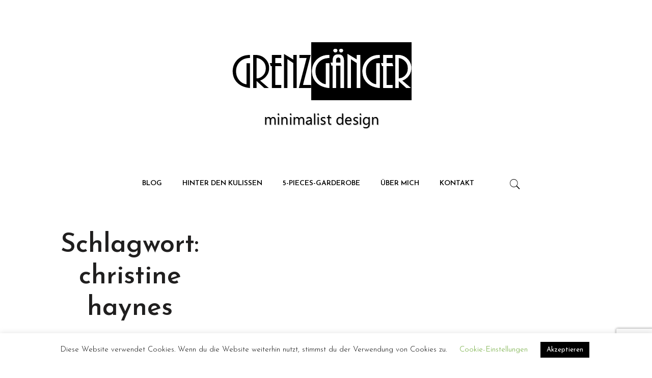

--- FILE ---
content_type: text/html; charset=utf-8
request_url: https://www.google.com/recaptcha/api2/anchor?ar=1&k=6LfXNwcmAAAAACgV4aBIL4rWJhOTz2pCqEWSGvZT&co=aHR0cDovL2dyZW56Z2Flbmdlci1kZXNpZ24uZGU6ODA.&hl=en&v=PoyoqOPhxBO7pBk68S4YbpHZ&size=invisible&anchor-ms=20000&execute-ms=30000&cb=j0hw8kyt4s8f
body_size: 48813
content:
<!DOCTYPE HTML><html dir="ltr" lang="en"><head><meta http-equiv="Content-Type" content="text/html; charset=UTF-8">
<meta http-equiv="X-UA-Compatible" content="IE=edge">
<title>reCAPTCHA</title>
<style type="text/css">
/* cyrillic-ext */
@font-face {
  font-family: 'Roboto';
  font-style: normal;
  font-weight: 400;
  font-stretch: 100%;
  src: url(//fonts.gstatic.com/s/roboto/v48/KFO7CnqEu92Fr1ME7kSn66aGLdTylUAMa3GUBHMdazTgWw.woff2) format('woff2');
  unicode-range: U+0460-052F, U+1C80-1C8A, U+20B4, U+2DE0-2DFF, U+A640-A69F, U+FE2E-FE2F;
}
/* cyrillic */
@font-face {
  font-family: 'Roboto';
  font-style: normal;
  font-weight: 400;
  font-stretch: 100%;
  src: url(//fonts.gstatic.com/s/roboto/v48/KFO7CnqEu92Fr1ME7kSn66aGLdTylUAMa3iUBHMdazTgWw.woff2) format('woff2');
  unicode-range: U+0301, U+0400-045F, U+0490-0491, U+04B0-04B1, U+2116;
}
/* greek-ext */
@font-face {
  font-family: 'Roboto';
  font-style: normal;
  font-weight: 400;
  font-stretch: 100%;
  src: url(//fonts.gstatic.com/s/roboto/v48/KFO7CnqEu92Fr1ME7kSn66aGLdTylUAMa3CUBHMdazTgWw.woff2) format('woff2');
  unicode-range: U+1F00-1FFF;
}
/* greek */
@font-face {
  font-family: 'Roboto';
  font-style: normal;
  font-weight: 400;
  font-stretch: 100%;
  src: url(//fonts.gstatic.com/s/roboto/v48/KFO7CnqEu92Fr1ME7kSn66aGLdTylUAMa3-UBHMdazTgWw.woff2) format('woff2');
  unicode-range: U+0370-0377, U+037A-037F, U+0384-038A, U+038C, U+038E-03A1, U+03A3-03FF;
}
/* math */
@font-face {
  font-family: 'Roboto';
  font-style: normal;
  font-weight: 400;
  font-stretch: 100%;
  src: url(//fonts.gstatic.com/s/roboto/v48/KFO7CnqEu92Fr1ME7kSn66aGLdTylUAMawCUBHMdazTgWw.woff2) format('woff2');
  unicode-range: U+0302-0303, U+0305, U+0307-0308, U+0310, U+0312, U+0315, U+031A, U+0326-0327, U+032C, U+032F-0330, U+0332-0333, U+0338, U+033A, U+0346, U+034D, U+0391-03A1, U+03A3-03A9, U+03B1-03C9, U+03D1, U+03D5-03D6, U+03F0-03F1, U+03F4-03F5, U+2016-2017, U+2034-2038, U+203C, U+2040, U+2043, U+2047, U+2050, U+2057, U+205F, U+2070-2071, U+2074-208E, U+2090-209C, U+20D0-20DC, U+20E1, U+20E5-20EF, U+2100-2112, U+2114-2115, U+2117-2121, U+2123-214F, U+2190, U+2192, U+2194-21AE, U+21B0-21E5, U+21F1-21F2, U+21F4-2211, U+2213-2214, U+2216-22FF, U+2308-230B, U+2310, U+2319, U+231C-2321, U+2336-237A, U+237C, U+2395, U+239B-23B7, U+23D0, U+23DC-23E1, U+2474-2475, U+25AF, U+25B3, U+25B7, U+25BD, U+25C1, U+25CA, U+25CC, U+25FB, U+266D-266F, U+27C0-27FF, U+2900-2AFF, U+2B0E-2B11, U+2B30-2B4C, U+2BFE, U+3030, U+FF5B, U+FF5D, U+1D400-1D7FF, U+1EE00-1EEFF;
}
/* symbols */
@font-face {
  font-family: 'Roboto';
  font-style: normal;
  font-weight: 400;
  font-stretch: 100%;
  src: url(//fonts.gstatic.com/s/roboto/v48/KFO7CnqEu92Fr1ME7kSn66aGLdTylUAMaxKUBHMdazTgWw.woff2) format('woff2');
  unicode-range: U+0001-000C, U+000E-001F, U+007F-009F, U+20DD-20E0, U+20E2-20E4, U+2150-218F, U+2190, U+2192, U+2194-2199, U+21AF, U+21E6-21F0, U+21F3, U+2218-2219, U+2299, U+22C4-22C6, U+2300-243F, U+2440-244A, U+2460-24FF, U+25A0-27BF, U+2800-28FF, U+2921-2922, U+2981, U+29BF, U+29EB, U+2B00-2BFF, U+4DC0-4DFF, U+FFF9-FFFB, U+10140-1018E, U+10190-1019C, U+101A0, U+101D0-101FD, U+102E0-102FB, U+10E60-10E7E, U+1D2C0-1D2D3, U+1D2E0-1D37F, U+1F000-1F0FF, U+1F100-1F1AD, U+1F1E6-1F1FF, U+1F30D-1F30F, U+1F315, U+1F31C, U+1F31E, U+1F320-1F32C, U+1F336, U+1F378, U+1F37D, U+1F382, U+1F393-1F39F, U+1F3A7-1F3A8, U+1F3AC-1F3AF, U+1F3C2, U+1F3C4-1F3C6, U+1F3CA-1F3CE, U+1F3D4-1F3E0, U+1F3ED, U+1F3F1-1F3F3, U+1F3F5-1F3F7, U+1F408, U+1F415, U+1F41F, U+1F426, U+1F43F, U+1F441-1F442, U+1F444, U+1F446-1F449, U+1F44C-1F44E, U+1F453, U+1F46A, U+1F47D, U+1F4A3, U+1F4B0, U+1F4B3, U+1F4B9, U+1F4BB, U+1F4BF, U+1F4C8-1F4CB, U+1F4D6, U+1F4DA, U+1F4DF, U+1F4E3-1F4E6, U+1F4EA-1F4ED, U+1F4F7, U+1F4F9-1F4FB, U+1F4FD-1F4FE, U+1F503, U+1F507-1F50B, U+1F50D, U+1F512-1F513, U+1F53E-1F54A, U+1F54F-1F5FA, U+1F610, U+1F650-1F67F, U+1F687, U+1F68D, U+1F691, U+1F694, U+1F698, U+1F6AD, U+1F6B2, U+1F6B9-1F6BA, U+1F6BC, U+1F6C6-1F6CF, U+1F6D3-1F6D7, U+1F6E0-1F6EA, U+1F6F0-1F6F3, U+1F6F7-1F6FC, U+1F700-1F7FF, U+1F800-1F80B, U+1F810-1F847, U+1F850-1F859, U+1F860-1F887, U+1F890-1F8AD, U+1F8B0-1F8BB, U+1F8C0-1F8C1, U+1F900-1F90B, U+1F93B, U+1F946, U+1F984, U+1F996, U+1F9E9, U+1FA00-1FA6F, U+1FA70-1FA7C, U+1FA80-1FA89, U+1FA8F-1FAC6, U+1FACE-1FADC, U+1FADF-1FAE9, U+1FAF0-1FAF8, U+1FB00-1FBFF;
}
/* vietnamese */
@font-face {
  font-family: 'Roboto';
  font-style: normal;
  font-weight: 400;
  font-stretch: 100%;
  src: url(//fonts.gstatic.com/s/roboto/v48/KFO7CnqEu92Fr1ME7kSn66aGLdTylUAMa3OUBHMdazTgWw.woff2) format('woff2');
  unicode-range: U+0102-0103, U+0110-0111, U+0128-0129, U+0168-0169, U+01A0-01A1, U+01AF-01B0, U+0300-0301, U+0303-0304, U+0308-0309, U+0323, U+0329, U+1EA0-1EF9, U+20AB;
}
/* latin-ext */
@font-face {
  font-family: 'Roboto';
  font-style: normal;
  font-weight: 400;
  font-stretch: 100%;
  src: url(//fonts.gstatic.com/s/roboto/v48/KFO7CnqEu92Fr1ME7kSn66aGLdTylUAMa3KUBHMdazTgWw.woff2) format('woff2');
  unicode-range: U+0100-02BA, U+02BD-02C5, U+02C7-02CC, U+02CE-02D7, U+02DD-02FF, U+0304, U+0308, U+0329, U+1D00-1DBF, U+1E00-1E9F, U+1EF2-1EFF, U+2020, U+20A0-20AB, U+20AD-20C0, U+2113, U+2C60-2C7F, U+A720-A7FF;
}
/* latin */
@font-face {
  font-family: 'Roboto';
  font-style: normal;
  font-weight: 400;
  font-stretch: 100%;
  src: url(//fonts.gstatic.com/s/roboto/v48/KFO7CnqEu92Fr1ME7kSn66aGLdTylUAMa3yUBHMdazQ.woff2) format('woff2');
  unicode-range: U+0000-00FF, U+0131, U+0152-0153, U+02BB-02BC, U+02C6, U+02DA, U+02DC, U+0304, U+0308, U+0329, U+2000-206F, U+20AC, U+2122, U+2191, U+2193, U+2212, U+2215, U+FEFF, U+FFFD;
}
/* cyrillic-ext */
@font-face {
  font-family: 'Roboto';
  font-style: normal;
  font-weight: 500;
  font-stretch: 100%;
  src: url(//fonts.gstatic.com/s/roboto/v48/KFO7CnqEu92Fr1ME7kSn66aGLdTylUAMa3GUBHMdazTgWw.woff2) format('woff2');
  unicode-range: U+0460-052F, U+1C80-1C8A, U+20B4, U+2DE0-2DFF, U+A640-A69F, U+FE2E-FE2F;
}
/* cyrillic */
@font-face {
  font-family: 'Roboto';
  font-style: normal;
  font-weight: 500;
  font-stretch: 100%;
  src: url(//fonts.gstatic.com/s/roboto/v48/KFO7CnqEu92Fr1ME7kSn66aGLdTylUAMa3iUBHMdazTgWw.woff2) format('woff2');
  unicode-range: U+0301, U+0400-045F, U+0490-0491, U+04B0-04B1, U+2116;
}
/* greek-ext */
@font-face {
  font-family: 'Roboto';
  font-style: normal;
  font-weight: 500;
  font-stretch: 100%;
  src: url(//fonts.gstatic.com/s/roboto/v48/KFO7CnqEu92Fr1ME7kSn66aGLdTylUAMa3CUBHMdazTgWw.woff2) format('woff2');
  unicode-range: U+1F00-1FFF;
}
/* greek */
@font-face {
  font-family: 'Roboto';
  font-style: normal;
  font-weight: 500;
  font-stretch: 100%;
  src: url(//fonts.gstatic.com/s/roboto/v48/KFO7CnqEu92Fr1ME7kSn66aGLdTylUAMa3-UBHMdazTgWw.woff2) format('woff2');
  unicode-range: U+0370-0377, U+037A-037F, U+0384-038A, U+038C, U+038E-03A1, U+03A3-03FF;
}
/* math */
@font-face {
  font-family: 'Roboto';
  font-style: normal;
  font-weight: 500;
  font-stretch: 100%;
  src: url(//fonts.gstatic.com/s/roboto/v48/KFO7CnqEu92Fr1ME7kSn66aGLdTylUAMawCUBHMdazTgWw.woff2) format('woff2');
  unicode-range: U+0302-0303, U+0305, U+0307-0308, U+0310, U+0312, U+0315, U+031A, U+0326-0327, U+032C, U+032F-0330, U+0332-0333, U+0338, U+033A, U+0346, U+034D, U+0391-03A1, U+03A3-03A9, U+03B1-03C9, U+03D1, U+03D5-03D6, U+03F0-03F1, U+03F4-03F5, U+2016-2017, U+2034-2038, U+203C, U+2040, U+2043, U+2047, U+2050, U+2057, U+205F, U+2070-2071, U+2074-208E, U+2090-209C, U+20D0-20DC, U+20E1, U+20E5-20EF, U+2100-2112, U+2114-2115, U+2117-2121, U+2123-214F, U+2190, U+2192, U+2194-21AE, U+21B0-21E5, U+21F1-21F2, U+21F4-2211, U+2213-2214, U+2216-22FF, U+2308-230B, U+2310, U+2319, U+231C-2321, U+2336-237A, U+237C, U+2395, U+239B-23B7, U+23D0, U+23DC-23E1, U+2474-2475, U+25AF, U+25B3, U+25B7, U+25BD, U+25C1, U+25CA, U+25CC, U+25FB, U+266D-266F, U+27C0-27FF, U+2900-2AFF, U+2B0E-2B11, U+2B30-2B4C, U+2BFE, U+3030, U+FF5B, U+FF5D, U+1D400-1D7FF, U+1EE00-1EEFF;
}
/* symbols */
@font-face {
  font-family: 'Roboto';
  font-style: normal;
  font-weight: 500;
  font-stretch: 100%;
  src: url(//fonts.gstatic.com/s/roboto/v48/KFO7CnqEu92Fr1ME7kSn66aGLdTylUAMaxKUBHMdazTgWw.woff2) format('woff2');
  unicode-range: U+0001-000C, U+000E-001F, U+007F-009F, U+20DD-20E0, U+20E2-20E4, U+2150-218F, U+2190, U+2192, U+2194-2199, U+21AF, U+21E6-21F0, U+21F3, U+2218-2219, U+2299, U+22C4-22C6, U+2300-243F, U+2440-244A, U+2460-24FF, U+25A0-27BF, U+2800-28FF, U+2921-2922, U+2981, U+29BF, U+29EB, U+2B00-2BFF, U+4DC0-4DFF, U+FFF9-FFFB, U+10140-1018E, U+10190-1019C, U+101A0, U+101D0-101FD, U+102E0-102FB, U+10E60-10E7E, U+1D2C0-1D2D3, U+1D2E0-1D37F, U+1F000-1F0FF, U+1F100-1F1AD, U+1F1E6-1F1FF, U+1F30D-1F30F, U+1F315, U+1F31C, U+1F31E, U+1F320-1F32C, U+1F336, U+1F378, U+1F37D, U+1F382, U+1F393-1F39F, U+1F3A7-1F3A8, U+1F3AC-1F3AF, U+1F3C2, U+1F3C4-1F3C6, U+1F3CA-1F3CE, U+1F3D4-1F3E0, U+1F3ED, U+1F3F1-1F3F3, U+1F3F5-1F3F7, U+1F408, U+1F415, U+1F41F, U+1F426, U+1F43F, U+1F441-1F442, U+1F444, U+1F446-1F449, U+1F44C-1F44E, U+1F453, U+1F46A, U+1F47D, U+1F4A3, U+1F4B0, U+1F4B3, U+1F4B9, U+1F4BB, U+1F4BF, U+1F4C8-1F4CB, U+1F4D6, U+1F4DA, U+1F4DF, U+1F4E3-1F4E6, U+1F4EA-1F4ED, U+1F4F7, U+1F4F9-1F4FB, U+1F4FD-1F4FE, U+1F503, U+1F507-1F50B, U+1F50D, U+1F512-1F513, U+1F53E-1F54A, U+1F54F-1F5FA, U+1F610, U+1F650-1F67F, U+1F687, U+1F68D, U+1F691, U+1F694, U+1F698, U+1F6AD, U+1F6B2, U+1F6B9-1F6BA, U+1F6BC, U+1F6C6-1F6CF, U+1F6D3-1F6D7, U+1F6E0-1F6EA, U+1F6F0-1F6F3, U+1F6F7-1F6FC, U+1F700-1F7FF, U+1F800-1F80B, U+1F810-1F847, U+1F850-1F859, U+1F860-1F887, U+1F890-1F8AD, U+1F8B0-1F8BB, U+1F8C0-1F8C1, U+1F900-1F90B, U+1F93B, U+1F946, U+1F984, U+1F996, U+1F9E9, U+1FA00-1FA6F, U+1FA70-1FA7C, U+1FA80-1FA89, U+1FA8F-1FAC6, U+1FACE-1FADC, U+1FADF-1FAE9, U+1FAF0-1FAF8, U+1FB00-1FBFF;
}
/* vietnamese */
@font-face {
  font-family: 'Roboto';
  font-style: normal;
  font-weight: 500;
  font-stretch: 100%;
  src: url(//fonts.gstatic.com/s/roboto/v48/KFO7CnqEu92Fr1ME7kSn66aGLdTylUAMa3OUBHMdazTgWw.woff2) format('woff2');
  unicode-range: U+0102-0103, U+0110-0111, U+0128-0129, U+0168-0169, U+01A0-01A1, U+01AF-01B0, U+0300-0301, U+0303-0304, U+0308-0309, U+0323, U+0329, U+1EA0-1EF9, U+20AB;
}
/* latin-ext */
@font-face {
  font-family: 'Roboto';
  font-style: normal;
  font-weight: 500;
  font-stretch: 100%;
  src: url(//fonts.gstatic.com/s/roboto/v48/KFO7CnqEu92Fr1ME7kSn66aGLdTylUAMa3KUBHMdazTgWw.woff2) format('woff2');
  unicode-range: U+0100-02BA, U+02BD-02C5, U+02C7-02CC, U+02CE-02D7, U+02DD-02FF, U+0304, U+0308, U+0329, U+1D00-1DBF, U+1E00-1E9F, U+1EF2-1EFF, U+2020, U+20A0-20AB, U+20AD-20C0, U+2113, U+2C60-2C7F, U+A720-A7FF;
}
/* latin */
@font-face {
  font-family: 'Roboto';
  font-style: normal;
  font-weight: 500;
  font-stretch: 100%;
  src: url(//fonts.gstatic.com/s/roboto/v48/KFO7CnqEu92Fr1ME7kSn66aGLdTylUAMa3yUBHMdazQ.woff2) format('woff2');
  unicode-range: U+0000-00FF, U+0131, U+0152-0153, U+02BB-02BC, U+02C6, U+02DA, U+02DC, U+0304, U+0308, U+0329, U+2000-206F, U+20AC, U+2122, U+2191, U+2193, U+2212, U+2215, U+FEFF, U+FFFD;
}
/* cyrillic-ext */
@font-face {
  font-family: 'Roboto';
  font-style: normal;
  font-weight: 900;
  font-stretch: 100%;
  src: url(//fonts.gstatic.com/s/roboto/v48/KFO7CnqEu92Fr1ME7kSn66aGLdTylUAMa3GUBHMdazTgWw.woff2) format('woff2');
  unicode-range: U+0460-052F, U+1C80-1C8A, U+20B4, U+2DE0-2DFF, U+A640-A69F, U+FE2E-FE2F;
}
/* cyrillic */
@font-face {
  font-family: 'Roboto';
  font-style: normal;
  font-weight: 900;
  font-stretch: 100%;
  src: url(//fonts.gstatic.com/s/roboto/v48/KFO7CnqEu92Fr1ME7kSn66aGLdTylUAMa3iUBHMdazTgWw.woff2) format('woff2');
  unicode-range: U+0301, U+0400-045F, U+0490-0491, U+04B0-04B1, U+2116;
}
/* greek-ext */
@font-face {
  font-family: 'Roboto';
  font-style: normal;
  font-weight: 900;
  font-stretch: 100%;
  src: url(//fonts.gstatic.com/s/roboto/v48/KFO7CnqEu92Fr1ME7kSn66aGLdTylUAMa3CUBHMdazTgWw.woff2) format('woff2');
  unicode-range: U+1F00-1FFF;
}
/* greek */
@font-face {
  font-family: 'Roboto';
  font-style: normal;
  font-weight: 900;
  font-stretch: 100%;
  src: url(//fonts.gstatic.com/s/roboto/v48/KFO7CnqEu92Fr1ME7kSn66aGLdTylUAMa3-UBHMdazTgWw.woff2) format('woff2');
  unicode-range: U+0370-0377, U+037A-037F, U+0384-038A, U+038C, U+038E-03A1, U+03A3-03FF;
}
/* math */
@font-face {
  font-family: 'Roboto';
  font-style: normal;
  font-weight: 900;
  font-stretch: 100%;
  src: url(//fonts.gstatic.com/s/roboto/v48/KFO7CnqEu92Fr1ME7kSn66aGLdTylUAMawCUBHMdazTgWw.woff2) format('woff2');
  unicode-range: U+0302-0303, U+0305, U+0307-0308, U+0310, U+0312, U+0315, U+031A, U+0326-0327, U+032C, U+032F-0330, U+0332-0333, U+0338, U+033A, U+0346, U+034D, U+0391-03A1, U+03A3-03A9, U+03B1-03C9, U+03D1, U+03D5-03D6, U+03F0-03F1, U+03F4-03F5, U+2016-2017, U+2034-2038, U+203C, U+2040, U+2043, U+2047, U+2050, U+2057, U+205F, U+2070-2071, U+2074-208E, U+2090-209C, U+20D0-20DC, U+20E1, U+20E5-20EF, U+2100-2112, U+2114-2115, U+2117-2121, U+2123-214F, U+2190, U+2192, U+2194-21AE, U+21B0-21E5, U+21F1-21F2, U+21F4-2211, U+2213-2214, U+2216-22FF, U+2308-230B, U+2310, U+2319, U+231C-2321, U+2336-237A, U+237C, U+2395, U+239B-23B7, U+23D0, U+23DC-23E1, U+2474-2475, U+25AF, U+25B3, U+25B7, U+25BD, U+25C1, U+25CA, U+25CC, U+25FB, U+266D-266F, U+27C0-27FF, U+2900-2AFF, U+2B0E-2B11, U+2B30-2B4C, U+2BFE, U+3030, U+FF5B, U+FF5D, U+1D400-1D7FF, U+1EE00-1EEFF;
}
/* symbols */
@font-face {
  font-family: 'Roboto';
  font-style: normal;
  font-weight: 900;
  font-stretch: 100%;
  src: url(//fonts.gstatic.com/s/roboto/v48/KFO7CnqEu92Fr1ME7kSn66aGLdTylUAMaxKUBHMdazTgWw.woff2) format('woff2');
  unicode-range: U+0001-000C, U+000E-001F, U+007F-009F, U+20DD-20E0, U+20E2-20E4, U+2150-218F, U+2190, U+2192, U+2194-2199, U+21AF, U+21E6-21F0, U+21F3, U+2218-2219, U+2299, U+22C4-22C6, U+2300-243F, U+2440-244A, U+2460-24FF, U+25A0-27BF, U+2800-28FF, U+2921-2922, U+2981, U+29BF, U+29EB, U+2B00-2BFF, U+4DC0-4DFF, U+FFF9-FFFB, U+10140-1018E, U+10190-1019C, U+101A0, U+101D0-101FD, U+102E0-102FB, U+10E60-10E7E, U+1D2C0-1D2D3, U+1D2E0-1D37F, U+1F000-1F0FF, U+1F100-1F1AD, U+1F1E6-1F1FF, U+1F30D-1F30F, U+1F315, U+1F31C, U+1F31E, U+1F320-1F32C, U+1F336, U+1F378, U+1F37D, U+1F382, U+1F393-1F39F, U+1F3A7-1F3A8, U+1F3AC-1F3AF, U+1F3C2, U+1F3C4-1F3C6, U+1F3CA-1F3CE, U+1F3D4-1F3E0, U+1F3ED, U+1F3F1-1F3F3, U+1F3F5-1F3F7, U+1F408, U+1F415, U+1F41F, U+1F426, U+1F43F, U+1F441-1F442, U+1F444, U+1F446-1F449, U+1F44C-1F44E, U+1F453, U+1F46A, U+1F47D, U+1F4A3, U+1F4B0, U+1F4B3, U+1F4B9, U+1F4BB, U+1F4BF, U+1F4C8-1F4CB, U+1F4D6, U+1F4DA, U+1F4DF, U+1F4E3-1F4E6, U+1F4EA-1F4ED, U+1F4F7, U+1F4F9-1F4FB, U+1F4FD-1F4FE, U+1F503, U+1F507-1F50B, U+1F50D, U+1F512-1F513, U+1F53E-1F54A, U+1F54F-1F5FA, U+1F610, U+1F650-1F67F, U+1F687, U+1F68D, U+1F691, U+1F694, U+1F698, U+1F6AD, U+1F6B2, U+1F6B9-1F6BA, U+1F6BC, U+1F6C6-1F6CF, U+1F6D3-1F6D7, U+1F6E0-1F6EA, U+1F6F0-1F6F3, U+1F6F7-1F6FC, U+1F700-1F7FF, U+1F800-1F80B, U+1F810-1F847, U+1F850-1F859, U+1F860-1F887, U+1F890-1F8AD, U+1F8B0-1F8BB, U+1F8C0-1F8C1, U+1F900-1F90B, U+1F93B, U+1F946, U+1F984, U+1F996, U+1F9E9, U+1FA00-1FA6F, U+1FA70-1FA7C, U+1FA80-1FA89, U+1FA8F-1FAC6, U+1FACE-1FADC, U+1FADF-1FAE9, U+1FAF0-1FAF8, U+1FB00-1FBFF;
}
/* vietnamese */
@font-face {
  font-family: 'Roboto';
  font-style: normal;
  font-weight: 900;
  font-stretch: 100%;
  src: url(//fonts.gstatic.com/s/roboto/v48/KFO7CnqEu92Fr1ME7kSn66aGLdTylUAMa3OUBHMdazTgWw.woff2) format('woff2');
  unicode-range: U+0102-0103, U+0110-0111, U+0128-0129, U+0168-0169, U+01A0-01A1, U+01AF-01B0, U+0300-0301, U+0303-0304, U+0308-0309, U+0323, U+0329, U+1EA0-1EF9, U+20AB;
}
/* latin-ext */
@font-face {
  font-family: 'Roboto';
  font-style: normal;
  font-weight: 900;
  font-stretch: 100%;
  src: url(//fonts.gstatic.com/s/roboto/v48/KFO7CnqEu92Fr1ME7kSn66aGLdTylUAMa3KUBHMdazTgWw.woff2) format('woff2');
  unicode-range: U+0100-02BA, U+02BD-02C5, U+02C7-02CC, U+02CE-02D7, U+02DD-02FF, U+0304, U+0308, U+0329, U+1D00-1DBF, U+1E00-1E9F, U+1EF2-1EFF, U+2020, U+20A0-20AB, U+20AD-20C0, U+2113, U+2C60-2C7F, U+A720-A7FF;
}
/* latin */
@font-face {
  font-family: 'Roboto';
  font-style: normal;
  font-weight: 900;
  font-stretch: 100%;
  src: url(//fonts.gstatic.com/s/roboto/v48/KFO7CnqEu92Fr1ME7kSn66aGLdTylUAMa3yUBHMdazQ.woff2) format('woff2');
  unicode-range: U+0000-00FF, U+0131, U+0152-0153, U+02BB-02BC, U+02C6, U+02DA, U+02DC, U+0304, U+0308, U+0329, U+2000-206F, U+20AC, U+2122, U+2191, U+2193, U+2212, U+2215, U+FEFF, U+FFFD;
}

</style>
<link rel="stylesheet" type="text/css" href="https://www.gstatic.com/recaptcha/releases/PoyoqOPhxBO7pBk68S4YbpHZ/styles__ltr.css">
<script nonce="UK7dSWH_aUJ6ZUvnffxdFw" type="text/javascript">window['__recaptcha_api'] = 'https://www.google.com/recaptcha/api2/';</script>
<script type="text/javascript" src="https://www.gstatic.com/recaptcha/releases/PoyoqOPhxBO7pBk68S4YbpHZ/recaptcha__en.js" nonce="UK7dSWH_aUJ6ZUvnffxdFw">
      
    </script></head>
<body><div id="rc-anchor-alert" class="rc-anchor-alert"></div>
<input type="hidden" id="recaptcha-token" value="[base64]">
<script type="text/javascript" nonce="UK7dSWH_aUJ6ZUvnffxdFw">
      recaptcha.anchor.Main.init("[\x22ainput\x22,[\x22bgdata\x22,\x22\x22,\[base64]/[base64]/[base64]/bmV3IHJbeF0oY1swXSk6RT09Mj9uZXcgclt4XShjWzBdLGNbMV0pOkU9PTM/bmV3IHJbeF0oY1swXSxjWzFdLGNbMl0pOkU9PTQ/[base64]/[base64]/[base64]/[base64]/[base64]/[base64]/[base64]/[base64]\x22,\[base64]\\u003d\x22,\x22wqvDrMKYwpPDnsKDbykywoB/P8O2woPDjsKaEcKUHsKGw7Bfw5lFwrrDqkXCr8K8KX4WfGnDuWvCnW4+Z3ZHRnfDtz7Dv1zDmMOLRgYJcMKZwqfDgkHDiBHDqsK6wq7Cs8OJwpJXw59LK2rDtFHCmyDDsQDDmRnCi8O4EsKiWcKlw5zDtGkFTGDCqcObwr5uw6toRSfCvyQvHQZww6t/FyJvw4ouw4TDnsOJwodvcsKVwqt+DVxfXUTDrMKMO8OPRMOtZA93wqBlOcKNTm15wrgYw7glw7TDr8Opwp0yYCTDnsKQw4TDrilAH2tcccKFH03DoMKMwrJnYsKGR0EJGsOKaMOewo0EOHw5dMO8XnzDjT7CmMKKw7rCrcOndMOBwqIQw7fDgcKFBC/[base64]/DhcKKPsOVwqETPnMxVsOBXMKdwrQ6dMKlw6HDlEcXAg/ClTVLwqYYwq/Ck1jDpS1Uw6RQwpTCiVDClcKLV8KKwobCmDRAworDmk5uXsKzbE4aw5lIw5Quw55Bwr9OUcOxKMOgRMOWbcOVIMOAw6XDvXfCoFjCuMK9wpnDqcKAYXrDhBwSwonCjMOlwp3Cl8KLNxF2wo5TwqTDvzooO8Ofw4jCuTsLwpxfw4MqRcOGwp/DsmgzXlVPPsKWPcOowo4oAsO0UGbDksKEA8OrD8OHwoomUsOoUcKtw5pHdgzCvSnDvR14w4Vdc0rDr8KHQ8KAwooGa8KAWsKCHEbCucOqcMKXw7PCjcKjJk93wrtJwqfDk3lUwrzDmTZNwp/CjsKQHXFdIyMIcMO1DGvCtyR5UhxkBzTDrBHCq8OnO1U5w45PGMORLcKfT8O3woJSwr/DulF/FBrCtDJbTTV0w5ZLYwvCuMO1IFrConNHwoExMyApw43DpcOCw6bCqMOew51Sw7zCjghhwqHDj8O2w4rChMOBSTBZBMOgYxvCgcKdaMODLifCpD4uw6/CjMO6w57Dh8K7w4IVcsOkGCHDqsOLw6E1w6XDkhPDqsOPY8OpP8ONZMKMQUtow4JWC8O/LXHDmsO+VCLCvkTDvy4/[base64]/CuCNMw6DCuDohw4crByfCq8K9w6/[base64]/Dr8ONw7kse1HDkivDscOtUlfDpR5+RsKXAD3DhMKef8OsG8OpwopOO8O/w73Dt8OMw4/DlngccwXDvlgRw6BDwoceXMKKw6DDtMKWwrtjwpbCkT5ew5zDnMKqw6nDkUgAw5dswoFoRsKtwpLCnH3CkRnClcKcV8OPw53CtsO/E8O8wqjDnMOLwpEkw7dAe1HDrcKtNCVswqDCiMOLw4PDgMKqwoYTwo3DlMOdwponw73Cr8KrwpvDrcO0fDlaSifDp8OlGcOWUHfDsggpZwTDtQl3w47CkDDCjsOPw4AEwqoEdGhfYsKDw7ooGlZ2wpHCtwN/w7zDgMObWjl3wqgfw7zDv8OKPsOCw6rDiEMkw4HCmsOTUGrCkMKUw7HCuTgvYUoww7AtCcKefjHCowDDjMK4L8OAKcO7wr/Cjy3CqsO4Z8KYwrLCgsKQKMOnw4gww6jDtFZEYsKww7ZFHBfDp37Dr8KpwoLDmsOWw7hBwr3CmXJAMsOow69/[base64]/CrjV9w7HCs8KrRsK/w6xKw4PDmsOBLB1obMODwoHCvsOOSg1sccO3woslwoPDs2vCgsOFwq1fC8KSbsOjQ8KEwovCv8K/fm5Qw5Btw4hawpPCjVTCn8KNA8Otw7/DpRguwodYwqlKwrh3wrrDi3zDr03CvmlzwrvCiMOjwrzDvXbCh8OQw73DpHHCkz3CvSnDrMOeXFXCnkbDpcOrwonCkMK0LMKJeMKhDcOVLsOzw4/[base64]/Ck8OuJsKBMcOvWwjDqXlNw6Bow4rDtMKOM8KmwrTDsXB/[base64]/CtlsBbcOTHB41wq4Rwr3DmG/CjMOcwoU7V8K5En/CgD/CtMOFTnTCnTzCkB9rGsOKQEB7dmzDh8KGw7JLwodsX8O8wofCsF/DqMOiw58Hwp/CuljDgjcyMU7CrnBJYsKJLMOlFsOMYcK3HsOzTDnDicK2e8Krw4TDnsKXe8KrwqJ2F1HCplXDgSrCsMOLw6wTCnXCnjnCrnNcwrhnw795w4N/cjZ1wrsbaMONw71jw7dBMVvDjMOyw5PCgcKgw74USV/DqxY9RsKzYsObwogvwpbCgsKGEMKAw5HCtl3DlTzDv3jDvlLCs8KXEnjDkhJyEnTCvsOHwozDoMO/wo/DgcOFwrzDsjJrTCxHwqbDsTdKFHwUagYHRMOTwrLDl0E5wrTDmyNQwrJhZsKrBsO7wrXCs8OVYifDmMOgP0QQw4rDpMOZG34rwoUnLsOHwo/DjcK0wqE9w5tTw7nCtcKvAsO0HWoQCcOJwrlUwp3Cs8KtEcO5wp/DrxvDsMKbUMO/V8K6w6tvw53DlAV4w4bDnMOrworCkVPCicK+NsKCAGxoHDMXYSxtw5FGRMKNJsOuw4nCqMOaw43DlC7DoMOtMWnCrgHChcODwptKIzcCwrh1w7hBw4/ClcOMw5nDqcK9fMOLAVk/w6gCwp54wppXw5fDo8OZVTDCtsKXRknClTHDsSrCh8OcwrDCmMOqX8OoZ8KEw5hzE8KRJMKCw69wYl7Dj2/DmMK5w73DiFxYF8K0w4cEY3MMXR8Sw67CnXrCj04MaXbDh1LDmMKuw6HCn8Oqw63CqHx3wrnCl0TDhcO4woPDkCBJw51+AMOuw5LCsVkiwrLDkMKkw78owoLDhXfDq2PCqG/Ch8OHw5/Dqj7DksK2VMO4fQ3DvcOKQ8KTFkFaTsKafcOhw7nDlsKuVsK/[base64]/Dik7CpQfCusKQwrPCicKYYWvDmkQ9VsOtwqbDnXBTSC9CSV9wWsO8wohzLjsLH25lw5E2w6EewrVuCMKzw6MuBcOxwqEnwpHDosOWHDMhJh3CqztJwqTCtMKuLDk8wqxHc8OJw6zDugbCrxkQw7E3PsOBIsKJJhHDgyTDtcOlwojDu8OBfxwDBHBew5U/w54/[base64]/CrsKII8OBBcKQw5XDg8OMJX8YMR/DtMOTJCTCqcKAF8KZZcKlQzrChmh4woLCgCbCnEfDpCUSwr7DlsK/wpDDhmJFTsOGwq0MLQddwrxXw7l3IMOpw6AKw5xTc2p3wq8abMKgw4vCgcKAwqwQdcOcw7HDlMKDwoQ7MWbCtsKfTMOGTnXDrnwjw7bDimLCmDZ8w4/CgMK+WcOSDyPCicOwwo0MMsKWw6fDtRZ5wowaB8KUSsOvw5XChsODPsOVw41HLMOLZ8OcV08vwrvDnQvCsQrDqAjDmHvDsg4+I0QIAUVLwq/Cv8O1wrNNCcKnJMOUwqXDumLCosOUwrQJQsOieH9awpoTwoJZaMOBLCVjw4gsLsOuesO5YVrCsUJmC8O2MVzCqy9cfsKrc8Onwq0RDMOyUMKnMMOYw7k3dCg1dTfChGLCkhPCk3VlEXPDmMKrwqnDkcOzEjrCkjbCscOkw5LDrXfCgMOrwokiWUXCtgpzJk/CuMKCa2VzwqDCi8KjURFXT8KtbkrDn8KNckTDtMKkw4FgIGZUPsOnYMKxCk00OlTDsSPCrwYdw63DtsKjwpUeWw7CjXxMNMK0wpnCt23CrSXCpsKlXMOxwoRbR8KBAV5twrp/[base64]/CjcKQwo1Lw5d4w4Z1X2HCgkLDq8KVb8O+wpkMwr7DhVXDicOKIDUyfsOoGsKxA07CpMOHExgiL8OnwrB9Ew/DpHFVwqEwdMK0JloGw5vDnXvDjcO9woFKS8OSw7vCgl9Rw6FsUMKiLEfChQbDqWVUNlrClsOYwqDDogABOEQ+EMOUwqMVwrkfwqHDoGZoLyvDnULDrcKQdnHDmsO1wp53w7MDw5VtwqJaTcOGbDdZL8K/w7HCnTcFw7nDpcK1w6JqLsOKe8KWw7pSwrvCtDDDgsKnw4HCucKDwrNnw5rCtMKPSSoNw5fChcKBwos0c8OfFBcnw5p6dUDDncKRw4Z3DcK5bwEVwqTCq0lqI156J8KOwqLDv0sdw7srQcOuK8O/w4nCnkjDiCTDh8OEWMK2EwTCk8K0w67Cl2s9w5FKw6sddcKKwosdCSfCmxZ/cQNmE8K2wr/Ci3o3bEc5wpLCh8K2CMOawp7Dq1DDvWbCkMKXwr9bQ2hpwqkYScKmMcOGwo3DjWYUIsOuwpVxMsOEwqPCvznDk1/CvWs/[base64]/[base64]/DgzBWdycawqXCqQPDpMOTwqTCm8OywqhHEsKwwrQiPwtAwrtZw5RPwpLDtXE8wqbClx8lD8OZwrPDscK7RXDDl8KhdcOLX8KrHEYOVEHClMOpb8K6wox5w6XCtB1TwqwvwonDgMKtRz8VT2oaw6DDkUHCtj7CuEnCnMKHBMKVw5zCszTDvsOBGwvDqRYtw6o5YsO/wpHDm8KbUMOBwp/DvsOkI0HDnDrCmCnChyjCs1gtwoMabcOAG8Ksw6RwV8KPwp/Cn8O/w6gbB3/[base64]/Dg0fCrBJDY8Obw5TDs1nDkMK6PT/Ct3JpwrrDosKDwo9rwpUIX8Kww5bCjcKsLD5lNRbCmCtKwooXw4UGPcKxwpbCtMKLw6UBwqQmZT8zcWrCt8OxGybDicOET8K8C2rCisKJwpXCrMO2ccOhw4IfaStIwo7DgMKeB3bCrsO0w4bCr8OPwpYSbsKxZUp2GENsL8ODdMKUNsOiYz3Drz/DkMO5w4VgZDvDr8Onw6/[base64]/DvcKrejhuwrHChsOUwqZPCnTDkcOawpE8A8KfVF8PDsK6eHtuw4hWbsO8HBQPZMKlw4QAE8KbSwnDrXoUw7tewozDncOjwojCjnXCvcKdNcK1wrPCs8KZfC/DlMKcwoHClwfCkn8aw4zDpj8Ew5VmUSrCq8K7wqTDjEXCoWTCnsKcwq1rw70Kw4QxwosgwrHDshw6U8OLQcOJw4TCnyU1w4ZcwophDMOmwq/[base64]/w6l/R2ZaWhHCq8KsCFvDkMOTw5Jgw6fDuMOZYVnDjHBbwoLCrgQcMnMPMcKufcKbXzFZw6LDsElGw7rCnzdLJcKSMzbDj8O8wqsHwoZXwpwWw6PChMKMwp7DpUrCuxRCw7JsSMOVFnLDpsOgMcOnAyPDqjw2w4/[base64]/DjR/CgkzCqQxmVcKSBMKTw57DtX7CvXlJLgfCky8rw6AQwqtLw5vDs2jCgcObcjjDksONwqBKPMKpwrfDtkbDscKLwp0pw7FYRMKCCMKBGsOifcOqBsOBTxXClmbCk8Kmw6rCoyrDtiA/[base64]/e1kow5TDscKKw7dRw7LCtMOrFsO0BsK6ZMKqZU8SwqrDpTzCgB3DhRTCqE7CjMKVG8OmUVkGBW9sOMORw41Bw65/[base64]/DgzHCr1NtFS99esKXwoDDkDJSbMOBw71cwqvDjcOdw7hLwoN8H8KWZcKQPTXChcKLw556C8Knw5tCwrLCsTHCqsOWLxPCq3oOeCzCgsOKbMKTw6kuw5nDg8O7w7bChcKmP8Ocwp9Kw5rCoyzCt8OkwpTDjcK8wo5Nwqx7TXVOw7MFDMOwCsORwogrw5zCmcOtw6x/LwTCncOYw6nCmgLDtcKNR8OIwrHDp8O+w5bCnsKLw77DnCg9H0UgK8O/c2zDghXCkH0kXlx7fMO2w4PDt8OmXMOtw70bKMOGK8KZw6JwwpEXW8OSw54kwpvDv0EkRVUiwpPCi2nDt8KWM1XCjsKOwr9qwpHCrVrDkxUaw40LDMKewro9wqMdLnLClsKCw7Mow6XDkyfCnSlpGV/DrsO5KAEcwrYbwqkwQR7DmA/[base64]/DhWAAXMOAXjPDvsOpbMKOV1A2KsOCEsKYw7bDiDXCh8OcwrY0wpccCWxkw4fDtAcOQcOkwpM4wr3Cj8KGLXoww4PDugRjwqnDmAd6OnXCinHDpMO3eURXw4/Du8Oww6MIwo7DnkjCvUDDvFXDhXonAwnDl8KGw7cEOcK6Sx8Jw5hJw6k8woTCqQckTMO+w6zDqMKOw7jDoMKGOMK8M8OiAMO/[base64]/DsxUyHXbCo8Omw7IfD0DDvFLCnWrDhAABw4Vtw4fDssKAwo/CmsKVw53DjhTCmcO7EBPChcKrHsOgwroqFcKIYMOxw4sqw44uLgXDrxHDik14VMKNCm3CvjnDj0wpWCBLw6U5w6hLwrAQw6LCvnLDmcOOw78Nf8OQKGzDlFIswo/DiMKHRW1rR8OENcO+UlbDmMKDOxZPw7JgCMK/b8KxZUdhLMO8wpHDjF13w6QMwozCt1TCmj3CsCcnRXLCnMONwrrDt8KOa0fDg8O4dAlzM2w6w4/[base64]/ClyBIRCEGw7vDosKdPhfCosOJwpnDm8Ouw6YxIlJIwrzCosKQw59/ZcKnw5bDtcKGB8O6w6rCs8KawqfCqA8ePcKlwoR1w6FLIMKPwoXChcKFNQLDhMO6cCTDncKPAmnDmMKmwqfCjmXDmkrChcOhwrhpw6nCtcOPL0HDsTrConzDhMO/wo7DkxfDn3IIw6VlE8O/[base64]/[base64]/ClsOKw6hEZVNvW8OcWjlwEh4Pw43Cq8OxVBBnblcXPMOnwrBzw7Mmw7IGwqU/w4HCnGwNI8Ogw4oCVMO/wrrDm1dpwpjDgXbCksORWWbCtMK3UhANwrNSw5Ntw5pkYMKzZ8OgFFzCocOHKcK7dxc2A8ODwpMxw4Z7McOfaWEXwpzCn3FyJsKfNEnDtmbDrsKfw5nCu2BeOcK3QsKQHDDCmsO/P3rDosOgUVDDksK2RyPClcKJNQHCvALDvATCvh3DlVzDhAQCw6DCmsOaTcKAw5o8wrNjwp/Ch8KIF3VcEiBYwrvDpMKtw5glwqLCnj/[base64]/w7Z6w40ARFVYPxTDlH7Dl0zDj8OZDcKvCw4kw61lHMObaVhDw4DCvsKDaGrDtMK5M2cYbcKmDMKFMmXCtj4mw7w1IXTClwcNHHXCoMKqTcO/w6nDtG4Dwp8pw6QUwrXDhzwewoXDqsOuw7l+wp3CssK/w7EMCcO0wofDtmAebMKjEMOqARsyw6NjU3vDtcOnYMOVw59EcMKTd1LDo3fDtsKfwqHCnsKawrlZLsKCQsK/wpTDksOAwq54w7/DuEvDtsKmw7xxaXpVYRYFwqLCg8K/R8O4bMKxFzrCoxjCiMKHwrwAwoYGEMOSUht8w6zCjcKlWykeeT/[base64]/Cl2nClsOzXhnDnWcUSBdpY8KMUcKWdBHDpC9pw5UDOiTDv8K5w5TCjsOnfSQFw5jDqVJPTxnCpcK5wrPCmsOyw4HDmcOXw6TDnsO1woNeRkfCjMK9G1EjDcOtw64BwrnDmcOQw6fDmEnDksKRwrnChMKCw5cmX8KCD1/DqcKpZMKCQMOBwrbDnTFFwql6woYsSsK0JxfDqcKzw4HColXDicO4wrzCvsO+ZT4qw5DCvMK7wqrDtV9Aw6p/YMKOw6wHIcOXwpRTwqtdf1RbfRrDujpfNAEdwr5mwovDtMOzwpDCgy5nwq1jwoYTBHEiwqPDgsOXZMOBAcOtecOzf34mw5dIw7rDmgTDlS/CmzYneMKdw718BcKTw7cpw7/DgGfDnk8/wo7Dp8KAw5jCr8OuL8OMw5HDlMKdwpQvecKcSGopw53CkMKXwpPClm8aJgQvAcOpBmHCjcK9SSDDj8Ktw5bDvcKywpvDt8OYS8OAw4XDsMO9ZMOrUMKUwr0MJ3/CmklrQsKnw6bDhMKQWMOXY8Ojw78QDFrCrzjDtDdODidpUgZSOEEpwp4bwqxOwpjDl8KJCcKGwovDpmA3QC56Y8K/[base64]/CqGbCjsOKw6DCvm52wrDCmGjCtnfCocO4RHrDjk56wrLCnw8PwpzDjcKzw5zChQTCtsOqwpRVwobCnQvCk8O/dFgTw5DDjyzDqMK7esKRYcKxNhHCrnxvcsKkLcO2WxvDuMO+wpJwFFrCrXdsfcOEw5zDvsKKQsOuJcOAbsOsw6PCrBLDpTzDm8OzRsKNwpUlwoXDkyA8LF3DoQjCtlNRVmZewoLDglfCm8OkNwrCqMKFesK9cMKTamnCqcKmwr/DkcKGACPChkDDg3YIw63Cn8KRw5DCvMKcwr5UYVbCpMKwwpg3M8Oqw4/DrwzDhsOIwqnDlQxeaMORw4sTKcKnwoLCnktuR3PDmFkdw6rDn8KUw5oseSvCiC1Aw6bCmXMoe0vCp3g0RcO8wp84B8OUWzQtw5LCtcK3w5/DkMOmw7vCvWnDlMOOwpTCgU3DlcKgw5TCgMKiw7YCFTnCm8KFw7LDisOhADcmG0zDqMOZw7I4IcOqO8Ocw7pPdcKFw7F7woTCi8Okw5LDjcKywpfChTnDo3LCrELDrMO4SsKLQMORa8O/wrnDm8OLIlHCnlh1wpM5woo9w5bCn8KawoFZw6TCr2kTUngBwpciw4/CtivCu0Bbwp3Cmh82CVbDi2l2wpXCqC3Dh8OlG2pxHMO4wrHCksKQw7lUNMKAwrXCjTHCv3jCuVo6wqVIUwV5w7B3woRYw79yDMOtNnvClsKCUQPDrDDChl/DsMOneWIJwqTCqsOKEmHDr8KFQ8KKwp4NSMOdwqcVQ3ksBgocw5PCtsOnfMKrw4rDuMO4Y8Olw6BOIcOzDFDCr0/[base64]/DuDLCsiHDtsOoMwgiwo/DlcO/OyVRw4N6wowgHsOCwrRHPMKQwpXDkDXCmBciH8Kdw4TCoiBMwr/CpyF6w71Uw64tw64gKUbDoTrCtV3Dh8Orf8OwN8KSw6TCm8Kzwp0XwpDCv8KgD8KKw6Nbw78PVx8rfzhhwqLDnsKyCj7Cp8KeesKjEMOGJ1zCosKrwrrDj2h2VwzDgMOQccOwwpAObhvDh2ZNwrnDlzjCqn/DssOyYcOjSUbDnyfDpCPDscKbw6DCl8OlwrjDrDkHwoTDhMKLAMOnwpJcGcKzL8Ksw6NPXcKYwqtGUcK6w5/[base64]/[base64]/DmMKqwo3CkEAPw7fChlZOE8KCSXbDl8KEw7/DscOjSjF8H8KRLWjCvBE/wp3CrMKlE8O8w6rDtQvCmhrDjFPDsiXDrMOfw4zDu8K5w4oUwqPDikfDv8K4O19vw5YowrTDlsO5wovChsOawrVGwpjDjcKhLHzCgGHCkFhzEMOrf8O7FXhwMAvDlEYPw5M3wqDDmUUPwoEdw75IISvDksKBwobDg8OOa8OuM8OQdBvDjE7Cgm/CjsKjNz7Cs8KlDj0lwrzCpGbCv8KdwoXDjhDCoiwFwoJbUsKcWHo6w4AGZTvCpMKDw41kw44TRzDDu3p5wpJuwrrDl3HCusKGw6hLNzDCtzrCgcKIOMKEw6Zcwr8GNcOPw6DCh07DiTfDg8OzbsOiZHrChRkFBsOzKg4Sw6DCisO/cD3Cq8KVw7tiGTfDg8Kfw5XDqcOfw4pwMlbCmwnCpcKnHiBKCcO/[base64]/wqzDimzCh8O/w4LDtcKtF3hrJcKuwozCucOIG2TDvl3CusKWVVDCtsK+bMOIwpLDglnDu8Oaw4DCvCx+w6gnw5XCpsO/wq/[base64]/wr3ClS99Jhlzwqw3w4LDvsKBwobCm1ZbwoRaw4XDoHHDgMOGwrEhSsKLPQLCj3MrU3/DrMO0J8Kpw4VlTDXCgwAvfsO9w5zCmsKUw43CmsKRwofChMOTNE/CpcK3KsOhwqDClR4cCcOOwoDDgMKAwqnCphjCksOJOHVWYsOBTMKETyB0XcK4JwPChsKUAhIVwr8CfxV/[base64]/DmcOZw5RxwqgyZMKuFyDDhcKlw4PChHLCgMKaw67CozgNYcO6w7PDiizCn3/CisKSLWLDjyHCvcO3aHLCnnwQUcKLwovDmDocfAvCncKFw7sTDlA8wp/CiCnDp2pKIXlDw47CsAwdRWdCMijCjF1Ywp7Dg1HCnhDDhsK9wofDmFA/wq1Id8Oww4nDjsKtwqnDm2IPwqkDw6LDnMKsDHUkwoTDqMO8w53CmRrCr8OUIBYgw7t9UlEGw4bDmho5w6BFw7cDW8K1a1k5wrFMMMObw7RUCcKrwpjDiMOnwosaw73CiMOHXcKpw6nDu8OQNcKWTcKJw7kvwpXDhjNtMVXCrDBWHgbDusKlwpXDlsOxwr/ChMOlwqLCkFN8w5PDn8KLw7XDnBRhCcOCUhgJXzvDrnbDol7CqcKveMO2Z18yLMOBw4pNWcORJcOzw6xNEMK/[base64]/Dt2AXwq4ewqHCniTDrMKkwqFAf8Owwp/DqcOiMS/[base64]/fMOvw7BgTXgzPcOhwq3CsnHCqjQVwrUNw57ChsKUw5taZWzDo3JMw4BZwq/DmcKYOk0Iwr3ChTMQLSkxw7TDvcKoaMOKw4vDg8OqwpLDscKmw7kAwppJbzh5UsOpwrrDvwttw6DDq8KJa8KSw4TDnsKVw5bDrcOuwo7DosKowqXCvBHDkm/DqcK/woB7JcOzwpgtE0jDuCA4FS/Dl8OAVMKsasOHwqLDijEZd8KXNXTDtcK1WsO2woVnwp84wolWJ8Kvwqp6W8OgYB9nwrNvw7vDnXvDq2UzM1vCjXrDvRkUw6hVwonChXxFw6PDqcO7wqUBIwPDuDTDkcKzJUPDosKswogDC8KdwpDDvm9gw7UawpzDkMODwosww6BzDm/[base64]/woIWw7PDjnghU8KdccO/B8KQa8OywpnCqWXDg8KpwqHDg3cUasKSGsK7RmXDiCgsbcKqVcOgwqDDnlxbBSfDr8Ouwq/[base64]/CvDvDhjQkw4Jhw5LCu11bwqfCtMKmwq/Dtm/DhUTDjj3CnXwnw7HChWksBsKxRx/[base64]/wqLDk3Qvwq5uw546wrVhPcOrw6xPEUV1CBjDrVfCnMOzw4fCqRrDq8KQHhvDlMK+w6/ChsOVwoHCrcKYwrInwoUVwrN5cj5Qw70YwpkNwqrDmizCrV1tIDN5wpjDvRtIw4XDucOUw5PDolocMsKcw4oPw7TDvMO+f8O5JwvCkwnDoGDCrmABw4cewp7CqxYdZ8OpbsO4RMKHw44IG2QVbBXDm8OUU28KwoLCmwbCtxfCiMO1RsOsw7Ymwr1Jwo14w6/ChT/[base64]/CiiIqMl5JGx7CjMOhw6rCsnXDm8OGw5M0wpgywrwCBcOpwp0awp0xw4fDmFNiBcKOwrgpw7Uvw6vCqmk0JifCrsOyTg4tw7nChsOtwqjCjlrDqsKYMEADA0w3wr0HwpzDuCHCknJgwrpzVmvDm8KVaMOoIcK7wr/DtsK0wrHCnAXDg10Zw6HDnMKUwqVFVMOvNlDCr8O3UlvCpwdRw68Lw6UDLzbClmdRw6XCtsKlwoE1w4klwqfCjHhuRMKfwpkjwoJHw7Q/cyfCp0jDqz9Tw7jCmcOxw6vCpXguwr5qMlrDphvDl8KBQcOxwpzCgS3Cs8OwwooUwrwewqRwDlHCglYsMsKLwqYMUn/DgcKZwo5Ew58JPsKUTMKJEw5nwqhFw7thwrwLw596w5xiwojDnsKpTsOuBcOdw5FoXMKEBMKiwpIgw7jCrsOQw7nCskLDusKgOg4YccK1w43DrsOfMsOhw6zCkBEIw6sAw7IWwo3Dum/CnsO1a8OrQsKtc8ObWcOoG8Onw4rCiUDDvMKPw6jCv0zCkmvCmjbChC3DksOUwq9cJcO/[base64]/Y8OPwrAaw43Ch8KEesO3w5bDglV5woLDvzcMwpptwp/DmEsPwpLCsMOGw6t7NsK0L8OGVinCowlvSmwJJ8OqOcKTw54dLWnDqwjDl1vDpsO6w6vDkxRbwp3DtHTCkiHCm8KHVcONdcK6wpTDkcORVcOdw7fCssKicMOFw5MWw6UTJsK0JMKHSsOqw5Z3XUXClcO/[base64]/CvCtJwoVLw4XDi29aPzkmfsOnT19Ow6/ClFHCk8Kww70Fw4zCosKxw7fCocKqw7Q+wqPCon9ow6fCvsO5w6jCtsOcwrrDhmMBw51pw6jDrMOVw4/DkHDClMOSw5tGFmY/HEfDgF1mUDPCqzTDmQQUdcKxwqHDmkDCjg96JsOBw5ZJFMKQBDXCvMKcwoZtBMOLHyTClsOTwrbDhMODwqzCkTrChkhEUQ41w6DDssOFEcKdT2ZCIcOGw6x7wpjCksOCwrPCrsKEw5bDiMKbIGTCnlQjwrVPw7zDv8Kqez3Cjz5UwowPw6zDlcKCw7rDmV0lwqPCjg8/woJcB1bDoMK2w6LCt8O4JRVqfUdjwqjCpsOmGFDDnxpRwqzCj3NawqPDncOJelTCpTfCtTnCpgDCjsKmb8KswqMMJ8KtQsKxw7VMQcKuwpIgH8KCw4JeRi7Ds8KsecOxw7x9wrBiKcKDwqfDosO6wpvCpcO2dCR2XnJ/wq9SdV3CoSdWw4jCgn0PVWPCgcKBMAg7FG/[base64]/wrjDsDcIacODw5MVwpzDsT7CtcKBNcOmQcO4DwrDmizCrMOOw7TCnRU2V8Odw4PCh8KlHXXDuMOjwoIDwpvDvcO3EsOLw4PCg8Ktwr7DvcOGw5DCqcKWasOcw6nDp31mIW/Cs8K3w5PDj8O6ATsnFcKJYnpvwpQCw4bDmMOvwoPCrV/CpW8Bw7B7KsOQC8O3RcOBwq9lw67Do08qw6Bew47CgsKqw6g6w6dYwo7DnMO6XhAowpxsFMKUbsO/ZsO1QyjDniEeD8OnwpnCjsOmwoB/[base64]/Dp8KRISjCocO/MMKDwpPDrk98QcKkccKBeMKkScO6w7nChknDpsKBZmFVwrwwA8OgES4WJsKJcMOiw4zCtsOlw4TDmsO4IcKmcSpEw47CqMKBw5xiwrrDnTHCqcOLwp3DtHLCqT7CsGISw5TCmXBew4PChQPDnVlFwqjDi2nDnsOzVnLCg8Ofwodee8KQMm5uL8K/w65tw7bDiMKww4PCiSwBf8Ojwo/DrsK/wplRwqcCS8Kzd2vDoVHDnMKPw4zCtcK7wpB4wrnDrmzDohbCicK8w5VqRG8YSFrCj0PCjQPCr8KFwoXDkMOKBsOdb8OrwrIaAcKWwr5aw4pkwr1LwrtmesOBw6vCpATCsMKbRHgBeMKzwrLDmHV7wpdiQ8OQPsOpXm/Cuj5Bc1TCuAtww6g3eMKyC8KGw6jDsVHCvh/DusK5UcOWwrfCt0vCnlXComPCtitiCsKTwqXCpSMOwq5jw5vChkB9Onc6RgQPwprDnTfDhMOAChPCuMOCTiB/wr8TwqZwwpp1worDrFURwqLDhBzCmsO6JF3CpgUSwrHCuQ8aN1DCvgswd8ONa1rCrlolw4zDlMKlwpkCY0fCkVgTBMKuDcORwoXDmBLCrnvDlMOoBsKrw4/CgMOWw7h/[base64]/Dt2lVw5pXHMKEw7DDmcOTw6NNZMOuw5bCnAHCn3ISfm0Yw71hC2LCs8KTw6VlGg1sJ3MSwo5Kw54kKsKlNDtHwoZlw7xOQWfCv8Ojwp8yw5LDhFtlHMOUW3olasOfw4jDhsOGCcKeGsKmbcO9w6g/[base64]/w7zDillaFsO3wpXCmcK9w4rCk8Opw6PDuFlwwp08DVPCu8OIw45pG8KgekZqwq8CNcO2wojDllwcwrnCqUHDvsKHw65TEW7DncK/w7pndBXCisKXD8OseMKyw5Uww59gMgPDsMK+JsOTNsOyNG/DrlE9w4PCtMOBIkPCqmLCriZEw7XCnHUcJ8ODZcOUwrnDjX0swpTDrHrDqn3Ch1XDuU/[base64]/OcKNwpp9G8O+wpfDlwE/BgENw6YAwr/DqMO9w4DChcKpTRxoTMOUw78iw5/Cl1ZnOMKlwr3CrsK5NWtCCsOAw4dFw4fCtsK2MgTCm0jChsKyw4FVw7XChcKpWsKXJQ3DqMKbCUHDjMKGwqjDpMKIw650w6bCncKCUsKUS8KZTHnDgsOXcsK9wr80QygEw5bDj8OeBkM1BMOaw71PwoHCosOYCMOtw6Qxw4ANXWNzw7Vvw69KDTpvw4IMwq/DgsOawqTCjsK+EVrDm0jDg8O1w7Mnwp1/wp4Xw6Y7w4RhwrnDncO4esOdYcOVWFgLwrTDk8KDw5zCrMOJwpRcw6XDgMOcYzR1LcOHAcOUQVoCwpPDgMOBJMOyWDQ9w4PCnkzCnkBNIcKYdTQXwp7Cg8Kgw6PDgV8pwpgEwqjDgXnChjvCn8O6woDCkiN/[base64]/DgsKhQQbCg0NTTMKiwq3CnC/CqGZmS33Dl8OSWXfDpEnCjcO0FnVhJX/DhUHCpMKYQkvCq1/DpMKtCsOTw7I8w47DqcOqw5dwwqfDpyFpwoDCgk/CshLDssKJw4oUeHfCrsKkw5fDnB7DisO4VsOWwr0zesOeFm7Cu8KpwrfDnlrDk2hPwrNGHFoScW8MwqUcw5jCmD52HcKjwol8ecKawrLDlcOXwqrCrjFOwod3w7VVw6IxUn7Dg3YIIcKdw4/[base64]/DmyHCusOyMsKtwox/wpnDjBNEw7HDpsKMwphKB8OQQcKgw7howpPDrcKsDcO/[base64]/DtFAiw4XCmTPDvyLCozxgw5YBwq3DpMOHwr/DksKYP8KCw5vCgMOCw7jCsAZIXhTCtsKZTcOLwppnV3Z6w6hSAU/DvMOkw4/Dg8KWGVfCmiLDpmbDhcK7wqgkEwrDlMKVw5phw7HDtRooCsKrw4MUDyXCsU9iw6rDoMOnN8KREMOEw6skVsOiw53Do8OgwrhKTMKJw7bDsy1KZcOawpvCul7Dg8KOfTlsJMOaIMKYw7ZzQMKjwpUsVVwNw50VwqsdwpvClVfDusK3NlcWw5YVw7Y/[base64]/[base64]/DoMKdw7PDisOyw68qTjPDoU8kwpfDlMKSKMOYw7vDsBzCqHhKw5UAw4U3dcO+w5TClcKhUmgyBhTCnmtKwobCocKgw6hlNHLDhBB/w75dc8K8wqnCll5Dw4c0RcKRwrA/[base64]/CksKHw77Dt8Ozw5M1w48Pw6jCmMKiKcKiw4bDiFJ7ejDCgcODw6hLw5Q7wrQjwrDCuGEkQB5IA0FNdMKiI8Ofa8KGwoTCrMOVOMO3w755wqZhw54nMD7ClBwoUB7Cri/[base64]/DlMOpw5bCvUsCX09gwpVPBS/DoXnChVRhPkpoEMK0QsKmwojCpHsVMRfCgsKpw4bDggrDqcKqw4zDiThMw4phUMKMDjl8R8OqVsOiw4DCjQ/[base64]/w4BTWTMpw5HCuMKIEcOEw6kcwpbDm1vCkxbCpMOIwrHDpsKaXcKywr0owpzDrMOjwqhIwr3DoSTDiEjDtyg4w7PCnC7CnAlzcsKLccOTw6Z/w6vCicOGasK0Jk9TR8K8w5TDnMOlwo3DvMKhw7XDmMOfAcOaFhrCkk7CkMOqwrnCucOiwovCt8KJFsOmw7URU3tBOEPDgMOVHMOiwotaw4Eqw6TDksKQw4YIwoLDoMKHEsOmw5R1wrs9C8KjDzTClmDCuUZIw67CkMKcEyXCq2wXLXTChcK/RMOuwrpKw4fDs8O1IgpQKMOGOGhzSMOmZnvDvT1Ow5LCrGlqw4TClBfCgj0Ywr8HwpbDusO2wpXClw4uKcKQZ8KQdw0KWx3DqkvCjcOpwrnCvihnw7DDtMKtO8KtHMOkYsK9wo7Cr2HDusOEw6wrw6szwo/CrAvCszxyN8OCw77Co8KmwocVQsOFwr/CscOkGz7DgyLDkQ/DsVAzdmXCgcOvwotIBE7DuEhTGlwiw5xww6jDsA16bMO/[base64]/[base64]/DtkFDRgxdF8K3cT7Cn8Onw6BSH8OMU8KIw77CoyDCucOnWcO9w7cWwp0aOyocw6tHwoxuDMKzVMO4XkFkwpnDusONwo/CkMO5KsOSw7XDnMOGfcKzJG/DvDDDoDXDuGTDlsONwqXDicOzw6/CoidmFys0YsKWw6LCtk96woZNeSPDjCfDpcOWwqPCjBDDt1HCsMOYw5HDgcOcw5fDhwl5WsO+dcOrBCrDmVjDuUzDgMKdXTPCswBSwqFSw4XCqsKyBUh4woobw6XChELCn07DnD7DlcO4QS7Ct24WFEIxw6ZKw63CmsK4egAFw6VneQt5dHhMLH/DkMO5wpTCrBTCtG5wL0xewoHDtjbCrSTCqsKoWF7DmMKtbj3ClsKLMDgFFwVACWtEGELDozl1woIcwqc1EcK/[base64]/CgycIKsOoWMO0cQhRfEnDl8Kmwr/CisK+wpAIwpbCn8OPE2UuwprDqn/CrMKow6k9EcKlw5TDksOeFl3DocOeS2/DnygmwrvCuCQEw5p9wrEtw5x/w6fDgMOIOcOtw6hKdRc8RcOQwpxPwo4yaDpHFQfDjEvCiFZ0w4TCniNNFjkdw6RHw4rDmcO1JcOUw7HDoMKuI8OVBsOiwrcgw5zCnx0Bw5ECwoRpPMKWw4bDhcOjcAbClcONwoR/[base64]/Dq0/[base64]\\u003d\\u003d\x22],null,[\x22conf\x22,null,\x226LfXNwcmAAAAACgV4aBIL4rWJhOTz2pCqEWSGvZT\x22,0,null,null,null,1,[21,125,63,73,95,87,41,43,42,83,102,105,109,121],[1017145,652],0,null,null,null,null,0,null,0,null,700,1,null,0,\[base64]/76lBhmnigkZhAoZnOKMAhmv8xEZ\x22,0,0,null,null,1,null,0,0,null,null,null,0],\x22http://grenzgaenger-design.de:80\x22,null,[3,1,1],null,null,null,1,3600,[\x22https://www.google.com/intl/en/policies/privacy/\x22,\x22https://www.google.com/intl/en/policies/terms/\x22],\x22iZSbhLhmJZI+1yzZ8qAYEGG2ws/gr/JdHMZoypmJ/Zs\\u003d\x22,1,0,null,1,1769102754808,0,0,[199],null,[155,140,254],\x22RC-3E0mJ6Uwa772ZQ\x22,null,null,null,null,null,\x220dAFcWeA6D9c3LsxJH7zk1A-a2VuZc7MoxbelsqzTemhXpIb6KaX3zyTFIQ5wQVWzKFJFN5Rt-h_eaJL6H_GY4HRVM5aCJxuej4Q\x22,1769185554576]");
    </script></body></html>